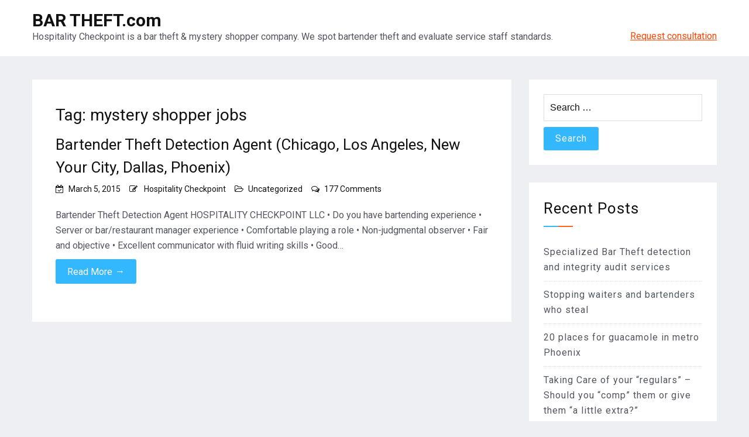

--- FILE ---
content_type: text/html; charset=UTF-8
request_url: https://bartheft.com/tag/mystery-shopper-jobs/
body_size: 5780
content:
<!doctype html>
<html lang="en-US">
<head>
	<meta charset="UTF-8">
	<meta name="viewport" content="width=device-width, initial-scale=1">
	<link rel="profile" href="https://gmpg.org/xfn/11">

	<title>mystery shopper jobs &#8211; BAR THEFT.com</title>
<link rel='dns-prefetch' href='//fonts.googleapis.com' />
<link rel='dns-prefetch' href='//s.w.org' />
<link rel="alternate" type="application/rss+xml" title="BAR THEFT.com &raquo; Feed" href="https://bartheft.com/feed/" />
<link rel="alternate" type="application/rss+xml" title="BAR THEFT.com &raquo; Comments Feed" href="https://bartheft.com/comments/feed/" />
<link rel="alternate" type="application/rss+xml" title="BAR THEFT.com &raquo; mystery shopper jobs Tag Feed" href="https://bartheft.com/tag/mystery-shopper-jobs/feed/" />
		<script type="text/javascript">
			window._wpemojiSettings = {"baseUrl":"https:\/\/s.w.org\/images\/core\/emoji\/12.0.0-1\/72x72\/","ext":".png","svgUrl":"https:\/\/s.w.org\/images\/core\/emoji\/12.0.0-1\/svg\/","svgExt":".svg","source":{"concatemoji":"https:\/\/bartheft.com\/wp-includes\/js\/wp-emoji-release.min.js?ver=5.2.21"}};
			!function(e,a,t){var n,r,o,i=a.createElement("canvas"),p=i.getContext&&i.getContext("2d");function s(e,t){var a=String.fromCharCode;p.clearRect(0,0,i.width,i.height),p.fillText(a.apply(this,e),0,0);e=i.toDataURL();return p.clearRect(0,0,i.width,i.height),p.fillText(a.apply(this,t),0,0),e===i.toDataURL()}function c(e){var t=a.createElement("script");t.src=e,t.defer=t.type="text/javascript",a.getElementsByTagName("head")[0].appendChild(t)}for(o=Array("flag","emoji"),t.supports={everything:!0,everythingExceptFlag:!0},r=0;r<o.length;r++)t.supports[o[r]]=function(e){if(!p||!p.fillText)return!1;switch(p.textBaseline="top",p.font="600 32px Arial",e){case"flag":return s([55356,56826,55356,56819],[55356,56826,8203,55356,56819])?!1:!s([55356,57332,56128,56423,56128,56418,56128,56421,56128,56430,56128,56423,56128,56447],[55356,57332,8203,56128,56423,8203,56128,56418,8203,56128,56421,8203,56128,56430,8203,56128,56423,8203,56128,56447]);case"emoji":return!s([55357,56424,55356,57342,8205,55358,56605,8205,55357,56424,55356,57340],[55357,56424,55356,57342,8203,55358,56605,8203,55357,56424,55356,57340])}return!1}(o[r]),t.supports.everything=t.supports.everything&&t.supports[o[r]],"flag"!==o[r]&&(t.supports.everythingExceptFlag=t.supports.everythingExceptFlag&&t.supports[o[r]]);t.supports.everythingExceptFlag=t.supports.everythingExceptFlag&&!t.supports.flag,t.DOMReady=!1,t.readyCallback=function(){t.DOMReady=!0},t.supports.everything||(n=function(){t.readyCallback()},a.addEventListener?(a.addEventListener("DOMContentLoaded",n,!1),e.addEventListener("load",n,!1)):(e.attachEvent("onload",n),a.attachEvent("onreadystatechange",function(){"complete"===a.readyState&&t.readyCallback()})),(n=t.source||{}).concatemoji?c(n.concatemoji):n.wpemoji&&n.twemoji&&(c(n.twemoji),c(n.wpemoji)))}(window,document,window._wpemojiSettings);
		</script>
		<style type="text/css">
img.wp-smiley,
img.emoji {
	display: inline !important;
	border: none !important;
	box-shadow: none !important;
	height: 1em !important;
	width: 1em !important;
	margin: 0 .07em !important;
	vertical-align: -0.1em !important;
	background: none !important;
	padding: 0 !important;
}
</style>
	<link rel='stylesheet' id='wp-block-library-css'  href='https://bartheft.com/wp-includes/css/dist/block-library/style.min.css?ver=5.2.21' type='text/css' media='all' />
<link rel='stylesheet' id='wp-block-library-theme-css'  href='https://bartheft.com/wp-includes/css/dist/block-library/theme.min.css?ver=5.2.21' type='text/css' media='all' />
<link rel='stylesheet' id='blog-kit-fonts-css'  href='//fonts.googleapis.com/css?family=Roboto%3A400%2C400i%2C500%2C500i%2C700%2C700i&#038;subset=latin%2Clatin-ext' type='text/css' media='all' />
<link rel='stylesheet' id='jquery-meanmenu-css'  href='https://bartheft.com/wp-content/themes/blog-kit/assets/meanmenu/meanmenu.css?ver=5.2.21' type='text/css' media='all' />
<link rel='stylesheet' id='font-awesome-css'  href='https://bartheft.com/wp-content/themes/blog-kit/assets/font-awesome/css/font-awesome.min.css?ver=4.7.0' type='text/css' media='all' />
<link rel='stylesheet' id='blog-kit-style-css'  href='https://bartheft.com/wp-content/themes/blog-kit/style.css?ver=5.2.21' type='text/css' media='all' />
<script type='text/javascript' src='https://bartheft.com/wp-includes/js/jquery/jquery.js?ver=1.12.4-wp'></script>
<script type='text/javascript' src='https://bartheft.com/wp-includes/js/jquery/jquery-migrate.min.js?ver=1.4.1'></script>
<link rel='https://api.w.org/' href='https://bartheft.com/wp-json/' />
<link rel="EditURI" type="application/rsd+xml" title="RSD" href="https://bartheft.com/xmlrpc.php?rsd" />
<link rel="wlwmanifest" type="application/wlwmanifest+xml" href="https://bartheft.com/wp-includes/wlwmanifest.xml" /> 
<meta name="generator" content="WordPress 5.2.21" />
		<style type="text/css">.recentcomments a{display:inline !important;padding:0 !important;margin:0 !important;}</style>
		</head>

<body class="archive tag tag-mystery-shopper-jobs tag-28 wp-embed-responsive hfeed global-layout-right-sidebar">


<div id="page" class="site">
	<header id="masthead" class="site-header">
		<div class="bottom-header">
			<div class="container">
				<div class="inner-header-wrap">
					<div class="site-branding">

														<p class="site-title"><a href="https://bartheft.com/" rel="home">BAR THEFT.com</a></p>
							
															<p class="site-description">Hospitality Checkpoint is a bar theft &amp; mystery shopper company. We spot bartender theft and evaluate service staff standards.</p>
							
					</div><!-- .site-branding -->
<div style="padding-top:28px">
<u><a style="color:#ff4500;" href="https://www.hospitalitycheckpoint.com/request-consultation/" target="_new">Request consultation</a></u>
</div>
									</div>
			</div>
		</div>
	</header><!-- #masthead -->

	<div id="content" class="site-content">
	<main id="main" class="site-main" role="main">
		<div class="container">
			<div id="primary" class="content-area">

				
					<header class="page-header">
						<h1 class="page-title">Tag: mystery shopper jobs</h1>					</header><!-- .page-header -->

					
<article id="post-14" class="post-14 post type-post status-publish format-standard hentry category-uncategorized tag-mystery-shopper-jobs">
	
		<header class="entry-header">
			<h2 class="entry-title"><a href="https://bartheft.com/2015/03/05/bartender-theft-detection-agent-chicago-los-angeles-new-your-city-dallas-phoenix/" rel="bookmark">Bartender Theft Detection Agent (Chicago,  Los Angeles, New Your City, Dallas, Phoenix)</a></h2>				<div class="entry-meta">
					<span class="posted-on"><a href="https://bartheft.com/2015/03/05/bartender-theft-detection-agent-chicago-los-angeles-new-your-city-dallas-phoenix/" rel="bookmark"><time class="entry-date published" datetime="2015-03-05T18:16:00+00:00">March 5, 2015</time><time class="updated" datetime="2019-08-07T16:25:10+00:00">August 7, 2019</time></a></span><span class="byline"> <span class="author vcard"><a class="url fn n" href="https://bartheft.com/author/hospitality-checkpoint/">Hospitality Checkpoint</a></span></span><span class="cat-links"><a href="https://bartheft.com/category/uncategorized/" rel="category tag">Uncategorized</a></span><span class="comments-link"><a href="https://bartheft.com/2015/03/05/bartender-theft-detection-agent-chicago-los-angeles-new-your-city-dallas-phoenix/#comments">177 Comments<span class="screen-reader-text"> on Bartender Theft Detection Agent (Chicago,  Los Angeles, New Your City, Dallas, Phoenix)</span></a></span>				</div><!-- .entry-meta -->
					</header><!-- .entry-header -->
		
	
	<div class="entry-content">
		<p>Bartender Theft Detection Agent HOSPITALITY CHECKPOINT LLC &bull; Do you have bartending experience &bull; Server or bar/restaurant manager experience &bull; Comfortable playing a role &bull; Non-judgmental observer &bull; Fair and objective &bull; Excellent communicator with fluid writing skills &bull; Good&hellip;</p>
<p><a href="https://bartheft.com/2015/03/05/bartender-theft-detection-agent-chicago-los-angeles-new-your-city-dallas-phoenix/" class="btn-more">Read More<span class="arrow-more">&rarr;</span></a></p>
	</div><!-- .entry-content -->

		
</article><!-- #post-14 -->

		</div><!-- #primary -->
		
<aside id="secondary" class="widget-area">
	<div class="side-bar">
		<section id="search-2" class="widget widget_search"><form role="search" method="get" class="search-form" action="https://bartheft.com/">
				<label>
					<span class="screen-reader-text">Search for:</span>
					<input type="search" class="search-field" placeholder="Search &hellip;" value="" name="s" />
				</label>
				<input type="submit" class="search-submit" value="Search" />
			</form></section>		<section id="recent-posts-2" class="widget widget_recent_entries">		<h2 class="widget-title">Recent Posts</h2>		<ul>
											<li>
					<a href="https://bartheft.com/2019/10/29/specialized-bar-theft-detection-and-integrity-audit-services/">Specialized Bar Theft detection and integrity audit services</a>
									</li>
											<li>
					<a href="https://bartheft.com/2019/06/10/stopping-waiters-and-bartenders-who-steal/">Stopping waiters and bartenders who steal</a>
									</li>
											<li>
					<a href="https://bartheft.com/2019/03/24/20-places-for-guacamole-in-metro-phoenix/">20 places for guacamole in metro Phoenix</a>
									</li>
											<li>
					<a href="https://bartheft.com/2019/03/13/taking-care-of-your-regulars-should-you-comp-them-or-give-them-a-little-extra/">Taking Care of your &#8220;regulars&#8221; &#8211; Should you “comp” them or give them “a little extra?”</a>
									</li>
											<li>
					<a href="https://bartheft.com/2015/03/13/better-to-hear-about-atrocious-service-from-us-than-on-a-yelp-posting/">Better to hear about atrocious service from us than on a Yelp! posting.</a>
									</li>
					</ul>
		</section><section id="recent-comments-2" class="widget widget_recent_comments"><h2 class="widget-title">Recent Comments</h2><ul id="recentcomments"><li class="recentcomments"><span class="comment-author-link"><a href='https://co-ri-co.fr' rel='external nofollow' class='url'>Anonymous</a></span> on <a href="https://bartheft.com/2015/03/05/woman-wants-100k-public-apology-for-valentines-service/#comment-3150">Woman wants $100K, public apology for Valentine&#8217;s service</a></li><li class="recentcomments"><span class="comment-author-link"><a href='https://ambulance-die.fr' rel='external nofollow' class='url'>Anonymous</a></span> on <a href="https://bartheft.com/2015/03/05/woman-wants-100k-public-apology-for-valentines-service/#comment-3149">Woman wants $100K, public apology for Valentine&#8217;s service</a></li><li class="recentcomments"><span class="comment-author-link"><a href='https://pollenetpepin10160.fr' rel='external nofollow' class='url'>Anonymous</a></span> on <a href="https://bartheft.com/2015/03/05/woman-wants-100k-public-apology-for-valentines-service/#comment-3148">Woman wants $100K, public apology for Valentine&#8217;s service</a></li><li class="recentcomments"><span class="comment-author-link"><a href='https://docteurpembele.fr' rel='external nofollow' class='url'>Anonymous</a></span> on <a href="https://bartheft.com/2015/03/05/woman-wants-100k-public-apology-for-valentines-service/#comment-3147">Woman wants $100K, public apology for Valentine&#8217;s service</a></li><li class="recentcomments"><span class="comment-author-link"><a href='https://maltorama.fr' rel='external nofollow' class='url'>Anonymous</a></span> on <a href="https://bartheft.com/2015/03/05/woman-wants-100k-public-apology-for-valentines-service/#comment-3146">Woman wants $100K, public apology for Valentine&#8217;s service</a></li></ul></section><section id="archives-2" class="widget widget_archive"><h2 class="widget-title">Archives</h2>		<ul>
				<li><a href='https://bartheft.com/2019/10/'>October 2019</a></li>
	<li><a href='https://bartheft.com/2019/06/'>June 2019</a></li>
	<li><a href='https://bartheft.com/2019/03/'>March 2019</a></li>
	<li><a href='https://bartheft.com/2015/03/'>March 2015</a></li>
	<li><a href='https://bartheft.com/2015/02/'>February 2015</a></li>
	<li><a href='https://bartheft.com/2015/01/'>January 2015</a></li>
	<li><a href='https://bartheft.com/2014/12/'>December 2014</a></li>
	<li><a href='https://bartheft.com/2014/11/'>November 2014</a></li>
	<li><a href='https://bartheft.com/2014/08/'>August 2014</a></li>
	<li><a href='https://bartheft.com/2014/07/'>July 2014</a></li>
	<li><a href='https://bartheft.com/2014/04/'>April 2014</a></li>
	<li><a href='https://bartheft.com/2014/03/'>March 2014</a></li>
	<li><a href='https://bartheft.com/2012/11/'>November 2012</a></li>
	<li><a href='https://bartheft.com/2012/09/'>September 2012</a></li>
	<li><a href='https://bartheft.com/2012/08/'>August 2012</a></li>
	<li><a href='https://bartheft.com/2012/05/'>May 2012</a></li>
	<li><a href='https://bartheft.com/2012/04/'>April 2012</a></li>
	<li><a href='https://bartheft.com/2012/02/'>February 2012</a></li>
	<li><a href='https://bartheft.com/2011/12/'>December 2011</a></li>
	<li><a href='https://bartheft.com/2011/09/'>September 2011</a></li>
	<li><a href='https://bartheft.com/2011/08/'>August 2011</a></li>
	<li><a href='https://bartheft.com/2011/07/'>July 2011</a></li>
	<li><a href='https://bartheft.com/2011/06/'>June 2011</a></li>
	<li><a href='https://bartheft.com/2011/05/'>May 2011</a></li>
	<li><a href='https://bartheft.com/2011/04/'>April 2011</a></li>
	<li><a href='https://bartheft.com/2011/03/'>March 2011</a></li>
	<li><a href='https://bartheft.com/2011/02/'>February 2011</a></li>
	<li><a href='https://bartheft.com/2010/11/'>November 2010</a></li>
	<li><a href='https://bartheft.com/2010/10/'>October 2010</a></li>
	<li><a href='https://bartheft.com/2010/09/'>September 2010</a></li>
	<li><a href='https://bartheft.com/2010/08/'>August 2010</a></li>
	<li><a href='https://bartheft.com/2010/07/'>July 2010</a></li>
	<li><a href='https://bartheft.com/2010/06/'>June 2010</a></li>
	<li><a href='https://bartheft.com/2010/04/'>April 2010</a></li>
	<li><a href='https://bartheft.com/2010/03/'>March 2010</a></li>
	<li><a href='https://bartheft.com/2010/02/'>February 2010</a></li>
	<li><a href='https://bartheft.com/2010/01/'>January 2010</a></li>
	<li><a href='https://bartheft.com/2009/12/'>December 2009</a></li>
	<li><a href='https://bartheft.com/2009/11/'>November 2009</a></li>
		</ul>
			</section><section id="categories-2" class="widget widget_categories"><h2 class="widget-title">Categories</h2>		<ul>
				<li class="cat-item cat-item-1"><a href="https://bartheft.com/category/uncategorized/">Uncategorized</a>
</li>
		</ul>
			</section><section id="meta-2" class="widget widget_meta"><h2 class="widget-title">Meta</h2>			<ul>
						<li><a href="https://bartheft.com/wp-login.php">Log in</a></li>
			<li><a href="https://bartheft.com/feed/">Entries <abbr title="Really Simple Syndication">RSS</abbr></a></li>
			<li><a href="https://bartheft.com/comments/feed/">Comments <abbr title="Really Simple Syndication">RSS</abbr></a></li>
			<li><a href="https://wordpress.org/" title="Powered by WordPress, state-of-the-art semantic personal publishing platform.">WordPress.org</a></li>			</ul>
			</section><section id="tag_cloud-2" class="widget widget_tag_cloud"><h2 class="widget-title">Tags</h2><div class="tagcloud"><a href="https://bartheft.com/tag/adllc-violation/" class="tag-cloud-link tag-link-52 tag-link-position-1" style="font-size: 15.628205128205pt;" aria-label="adllc violation (13 items)">adllc violation</a>
<a href="https://bartheft.com/tag/adllc-violationhospitality-checkpoint/" class="tag-cloud-link tag-link-53 tag-link-position-2" style="font-size: 12.935897435897pt;" aria-label="adllc violationhospitality checkpoint (6 items)">adllc violationhospitality checkpoint</a>
<a href="https://bartheft.com/tag/arizona-restaurants/" class="tag-cloud-link tag-link-30 tag-link-position-3" style="font-size: 9.6153846153846pt;" aria-label="arizona restaurants (2 items)">arizona restaurants</a>
<a href="https://bartheft.com/tag/bar-rescue/" class="tag-cloud-link tag-link-31 tag-link-position-4" style="font-size: 11.589743589744pt;" aria-label="bar rescue (4 items)">bar rescue</a>
<a href="https://bartheft.com/tag/bartenders/" class="tag-cloud-link tag-link-41 tag-link-position-5" style="font-size: 13.833333333333pt;" aria-label="bartenders (8 items)">bartenders</a>
<a href="https://bartheft.com/tag/bartender-theft/" class="tag-cloud-link tag-link-38 tag-link-position-6" style="font-size: 22pt;" aria-label="bartender theft (71 items)">bartender theft</a>
<a href="https://bartheft.com/tag/bartender-theft-no-ring-free-drinks-for-friends/" class="tag-cloud-link tag-link-40 tag-link-position-7" style="font-size: 15.269230769231pt;" aria-label="bartender theft no ring free drinks for friends (12 items)">bartender theft no ring free drinks for friends</a>
<a href="https://bartheft.com/tag/bartender-theft-spotting/" class="tag-cloud-link tag-link-42 tag-link-position-8" style="font-size: 17.871794871795pt;" aria-label="bartender theft spotting (24 items)">bartender theft spotting</a>
<a href="https://bartheft.com/tag/bartender-theft-tip-jar-money-exchange/" class="tag-cloud-link tag-link-72 tag-link-position-9" style="font-size: 11.589743589744pt;" aria-label="bartender theft tip jar money exchange (4 items)">bartender theft tip jar money exchange</a>
<a href="https://bartheft.com/tag/bar-theft/" class="tag-cloud-link tag-link-37 tag-link-position-10" style="font-size: 18.679487179487pt;" aria-label="bar theft (30 items)">bar theft</a>
<a href="https://bartheft.com/tag/bravo-secret-service/" class="tag-cloud-link tag-link-27 tag-link-position-11" style="font-size: 8pt;" aria-label="bravo secret service (1 item)">bravo secret service</a>
<a href="https://bartheft.com/tag/concession-theft/" class="tag-cloud-link tag-link-73 tag-link-position-12" style="font-size: 9.6153846153846pt;" aria-label="concession theft (2 items)">concession theft</a>
<a href="https://bartheft.com/tag/dishonest-employees/" class="tag-cloud-link tag-link-43 tag-link-position-13" style="font-size: 20.294871794872pt;" aria-label="dishonest employees (46 items)">dishonest employees</a>
<a href="https://bartheft.com/tag/dram-shop/" class="tag-cloud-link tag-link-44 tag-link-position-14" style="font-size: 15.628205128205pt;" aria-label="dram shop (13 items)">dram shop</a>
<a href="https://bartheft.com/tag/dramshop-issues/" class="tag-cloud-link tag-link-54 tag-link-position-15" style="font-size: 14.641025641026pt;" aria-label="dramshop issues (10 items)">dramshop issues</a>
<a href="https://bartheft.com/tag/employee-drug-use-hospitality-checkpoint/" class="tag-cloud-link tag-link-75 tag-link-position-16" style="font-size: 9.6153846153846pt;" aria-label="employee drug use hospitality checkpoint (2 items)">employee drug use hospitality checkpoint</a>
<a href="https://bartheft.com/tag/employees-stealing/" class="tag-cloud-link tag-link-56 tag-link-position-17" style="font-size: 17.692307692308pt;" aria-label="employees stealing (23 items)">employees stealing</a>
<a href="https://bartheft.com/tag/employee-theft/" class="tag-cloud-link tag-link-55 tag-link-position-18" style="font-size: 20.205128205128pt;" aria-label="employee theft (45 items)">employee theft</a>
<a href="https://bartheft.com/tag/fraud/" class="tag-cloud-link tag-link-46 tag-link-position-19" style="font-size: 13.833333333333pt;" aria-label="fraud (8 items)">fraud</a>
<a href="https://bartheft.com/tag/free-drinks/" class="tag-cloud-link tag-link-47 tag-link-position-20" style="font-size: 16.794871794872pt;" aria-label="free drinks (18 items)">free drinks</a>
<a href="https://bartheft.com/tag/free-drinks-fro-friends/" class="tag-cloud-link tag-link-68 tag-link-position-21" style="font-size: 9.6153846153846pt;" aria-label="free drinks fro friends (2 items)">free drinks fro friends</a>
<a href="https://bartheft.com/tag/hospitality-checkpoint/" class="tag-cloud-link tag-link-45 tag-link-position-22" style="font-size: 18.141025641026pt;" aria-label="hospitality checkpoint (26 items)">hospitality checkpoint</a>
<a href="https://bartheft.com/tag/hospitality-restaurant-service-industry-news/" class="tag-cloud-link tag-link-32 tag-link-position-23" style="font-size: 9.6153846153846pt;" aria-label="hospitality restaurant service industry news (2 items)">hospitality restaurant service industry news</a>
<a href="https://bartheft.com/tag/hospitality-restaurant-service-industry-newsarizona-restaurant-news/" class="tag-cloud-link tag-link-29 tag-link-position-24" style="font-size: 8pt;" aria-label="hospitality restaurant service industry newsarizona restaurant news (1 item)">hospitality restaurant service industry newsarizona restaurant news</a>
<a href="https://bartheft.com/tag/industry-news/" class="tag-cloud-link tag-link-74 tag-link-position-25" style="font-size: 11.589743589744pt;" aria-label="industry news (4 items)">industry news</a>
<a href="https://bartheft.com/tag/integrity-issues/" class="tag-cloud-link tag-link-48 tag-link-position-26" style="font-size: 18.679487179487pt;" aria-label="integrity issues (30 items)">integrity issues</a>
<a href="https://bartheft.com/tag/kitchen-nightmares/" class="tag-cloud-link tag-link-49 tag-link-position-27" style="font-size: 12.307692307692pt;" aria-label="kitchen nightmares (5 items)">kitchen nightmares</a>
<a href="https://bartheft.com/tag/liquor-liability/" class="tag-cloud-link tag-link-71 tag-link-position-28" style="font-size: 12.935897435897pt;" aria-label="liquor liability (6 items)">liquor liability</a>
<a href="https://bartheft.com/tag/liquor-liability-issues/" class="tag-cloud-link tag-link-57 tag-link-position-29" style="font-size: 16.346153846154pt;" aria-label="liquor liability issues (16 items)">liquor liability issues</a>
<a href="https://bartheft.com/tag/liquor-liability-issues-dram-shop-hospitality-check-point/" class="tag-cloud-link tag-link-70 tag-link-position-30" style="font-size: 10.692307692308pt;" aria-label="liquor liability issues dram shop hospitality check point (3 items)">liquor liability issues dram shop hospitality check point</a>
<a href="https://bartheft.com/tag/mystery-diners-bar-rescue/" class="tag-cloud-link tag-link-50 tag-link-position-31" style="font-size: 10.692307692308pt;" aria-label="mystery diners bar rescue (3 items)">mystery diners bar rescue</a>
<a href="https://bartheft.com/tag/mystery-shopper-jobs/" class="tag-cloud-link tag-link-28 tag-link-position-32" style="font-size: 8pt;" aria-label="mystery shopper jobs (1 item)">mystery shopper jobs</a>
<a href="https://bartheft.com/tag/mystery-shopper-scam/" class="tag-cloud-link tag-link-65 tag-link-position-33" style="font-size: 9.6153846153846pt;" aria-label="mystery shopper scam (2 items)">mystery shopper scam</a>
<a href="https://bartheft.com/tag/mystery-shopping-mystery-shopper/" class="tag-cloud-link tag-link-51 tag-link-position-34" style="font-size: 15pt;" aria-label="mystery shopping mystery shopper (11 items)">mystery shopping mystery shopper</a>
<a href="https://bartheft.com/tag/mystery-shopping-mystery-shoppertheft-occurances-free-drinks-launderign-stolen-money/" class="tag-cloud-link tag-link-58 tag-link-position-35" style="font-size: 9.6153846153846pt;" aria-label="mystery shopping mystery shoppertheft occurances free drinks launderign stolen money (2 items)">mystery shopping mystery shoppertheft occurances free drinks launderign stolen money</a>
<a href="https://bartheft.com/tag/mytery-shopping/" class="tag-cloud-link tag-link-33 tag-link-position-36" style="font-size: 15.269230769231pt;" aria-label="mytery shopping (12 items)">mytery shopping</a>
<a href="https://bartheft.com/tag/really-bad-service/" class="tag-cloud-link tag-link-59 tag-link-position-37" style="font-size: 9.6153846153846pt;" aria-label="really bad service (2 items)">really bad service</a>
<a href="https://bartheft.com/tag/secret-service/" class="tag-cloud-link tag-link-39 tag-link-position-38" style="font-size: 9.6153846153846pt;" aria-label="secret service (2 items)">secret service</a>
<a href="https://bartheft.com/tag/stolen-money/" class="tag-cloud-link tag-link-60 tag-link-position-39" style="font-size: 14.282051282051pt;" aria-label="stolen money (9 items)">stolen money</a>
<a href="https://bartheft.com/tag/theft/" class="tag-cloud-link tag-link-66 tag-link-position-40" style="font-size: 17.512820512821pt;" aria-label="theft (22 items)">theft</a>
<a href="https://bartheft.com/tag/theft-occurances/" class="tag-cloud-link tag-link-63 tag-link-position-41" style="font-size: 16.974358974359pt;" aria-label="theft occurances (19 items)">theft occurances</a>
<a href="https://bartheft.com/tag/theft-occurances-delayed-drink-rings/" class="tag-cloud-link tag-link-69 tag-link-position-42" style="font-size: 14.282051282051pt;" aria-label="theft occurances delayed drink rings (9 items)">theft occurances delayed drink rings</a>
<a href="https://bartheft.com/tag/theft-occurances-free-drinks/" class="tag-cloud-link tag-link-61 tag-link-position-43" style="font-size: 15pt;" aria-label="theft occurances free drinks (11 items)">theft occurances free drinks</a>
<a href="https://bartheft.com/tag/theft-occurances-overcharging-guests/" class="tag-cloud-link tag-link-67 tag-link-position-44" style="font-size: 9.6153846153846pt;" aria-label="theft occurances overcharging guests (2 items)">theft occurances overcharging guests</a>
<a href="https://bartheft.com/tag/tilted-kilt/" class="tag-cloud-link tag-link-64 tag-link-position-45" style="font-size: 9.6153846153846pt;" aria-label="tilted kilt (2 items)">tilted kilt</a></div>
</section>	</div>
</aside><!-- #secondary -->
	</div><!-- .container -->
</main><!-- #main -->

	</div><!-- #content -->

	
	<footer id="colophon" class="bottom-info" role="contentinfo">
		<div class="container">
			<div class="copyrights-info">
				
					<div class="copyright">

						Copyright © All rights reserved.
					</div><!-- .copyright -->

					
				<div class="site-info">
			
				</div><!-- .site-info -->
			</div>
		</div><!-- .container -->
	</footer><!-- #colophon -->
</div><!-- #page -->

<script type='text/javascript' src='https://bartheft.com/wp-content/themes/blog-kit/assets/js/navigation.js?ver=20151215'></script>
<script type='text/javascript' src='https://bartheft.com/wp-content/themes/blog-kit/assets/js/skip-link-focus-fix.js?ver=20151215'></script>
<script type='text/javascript' src='https://bartheft.com/wp-content/themes/blog-kit/assets/meanmenu/jquery.meanmenu.js?ver=2.0.2'></script>
<script type='text/javascript' src='https://bartheft.com/wp-content/themes/blog-kit/assets/js/custom.js?ver=2.0.3'></script>
<script type='text/javascript' src='https://bartheft.com/wp-includes/js/wp-embed.min.js?ver=5.2.21'></script>

</body>
</html>